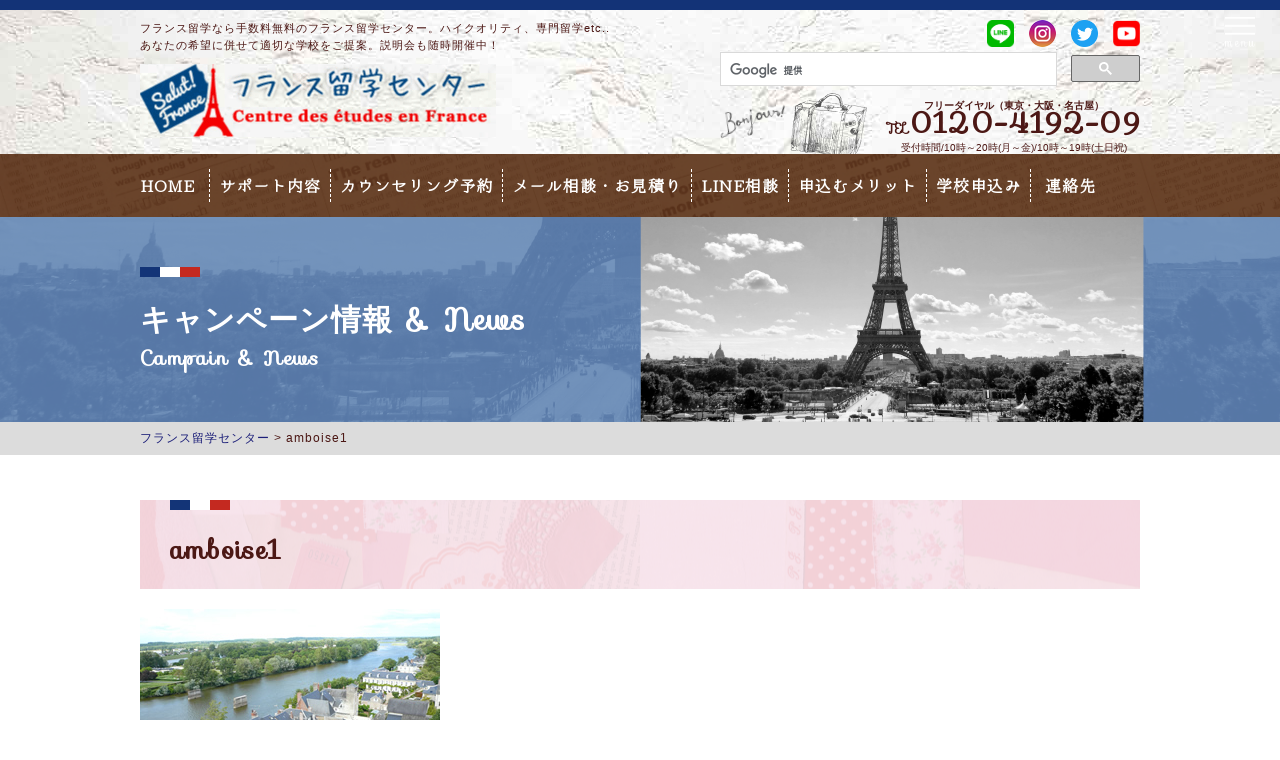

--- FILE ---
content_type: text/html; charset=UTF-8
request_url: https://www.fra-ryugaku.com/amboise1/
body_size: 8972
content:
<!DOCTYPE html>
<!--[if IE 7]>
<html class="ie ie7" dir="ltr" lang="ja" prefix="og: https://ogp.me/ns#">
<![endif]-->
<!--[if IE 8]>
<html class="ie ie8" dir="ltr" lang="ja" prefix="og: https://ogp.me/ns#">
<![endif]-->
<!--[if !(IE 7) | !(IE 8) ]><!-->
<html dir="ltr" lang="ja" prefix="og: https://ogp.me/ns#">
<!--<![endif]-->
<head>
<meta charset="UTF-8">
<meta name="viewport" content="width=1100, user-scalable=yes">

<!-- OGP設定 -->
<link rel="shortcut icon" href="https://storage.googleapis.com/fra-wp/2022/01/logo.png">
<meta property="og:title" content="amboise1 | フランス留学センターフランス留学センター" />
<meta property="og:type" content="website" />
<meta property="og:url" content="https://www.fra-ryugaku.com/amboise1/" />
<meta property="og:image" content="https://storage.googleapis.com/fra-wp/2020/01/793d2b84-amboise1.jpg" />
<meta property="og:site_name" content="フランス留学センター" />
<meta property="og:description" content="フランス留学なら手数料無料のDEOW。ハイクオリティ、少人数、専門留学etc..." />


<link rel="pingback" href="https://www.fra-ryugaku.com/xmlrpc.php">
<link rel="stylesheet" href="https://www.fra-ryugaku.com/wp-content/themes/france_pc/css/app.css" type="text/css" media="all" />
<link rel="stylesheet" href="https://www.fra-ryugaku.com/wp-content/themes/france_pc/css/style.css" type="text/css" media="all" />
<link rel="stylesheet" href="https://www.fra-ryugaku.com/wp-content/themes/france_pc/css/school.css" type="text/css" media="all" />
<link rel="stylesheet" href="https://www.fra-ryugaku.com/wp-content/themes/france_pc/css/reset.css" type="text/css" media="all" />
<link rel="stylesheet" href="https://www.fra-ryugaku.com/wp-content/themes/france_pc/css/layout.css" type="text/css" media="all" />
<link rel="stylesheet" href="https://www.fra-ryugaku.com/wp-content/themes/france_pc/css/common.css" type="text/css" media="all" />
<link rel="stylesheet" href="https://www.fra-ryugaku.com/wp-content/themes/france_pc/css/jquery.bxslider.css">
<link rel="stylesheet" href="https://www.fra-ryugaku.com/wp-content/themes/france_pc/css/blueberry.css">
<link rel="stylesheet" href="https://www.fra-ryugaku.com/wp-content/themes/france_pc/css/lightbox.css">
<link rel="stylesheet" href="https://code.ionicframework.com/ionicons/2.0.1/css/ionicons.min.css">
<script src="https://kit.fontawesome.com/29ce822b68.js"></script>
<script src="https://ajax.googleapis.com/ajax/libs/jquery/1.11.1/jquery.min.js"></script>
<script src="https://www.fra-ryugaku.com/wp-content/themes/france_pc/js/jquery-1.8.2.min.js"></script>
<!--<script src="https://www.fra-ryugaku.com/wp-content/themes/france_pc/js/jquery.bxslider.js"></script>-->
<script src="https://www.fra-ryugaku.com/wp-content/themes/france_pc/js/jquery.blueberry.js"></script>
<script src="https://www.fra-ryugaku.com/wp-content/themes/france_pc/js/scrolltopcontrol.js" type="text/javascript"></script>
<script src="https://www.fra-ryugaku.com/wp-content/themes/france_pc/js/bace.js" type="text/javascript"></script>
<script src="https://ajaxzip3.github.io/ajaxzip3.js" charset="UTF-8"></script>
<script type="text/javascript">
jQuery(function(){
  jQuery('#zip12').keyup(function(event){
    AjaxZip3.zip2addr(this,'','addr2','addr2');
  });
  jQuery('#zip15').keyup(function(event){
    AjaxZip3.zip2addr(this,'','addr5','addr5');
  });
  jQuery('#zip13').keyup(function(event){
    AjaxZip3.zip2addr(this,'','addr3','addr3');
  });
  jQuery('#zip13k').keyup(function(event){
    AjaxZip3.zip2addr(this,'','addr3k','addr3k');
  });
  jQuery('#zip1').keyup(function(event){
    AjaxZip3.zip2addr(this,'','addr1','addr1');
  });
  jQuery('#zip11').keyup(function(event){
    AjaxZip3.zip2addr(this,'','addr11','addr11');
  });
})
</script>
<script>
    $(function(){
        $(".sideMenu dt,.sideMenuopen dt,.faqList dt").on("click", function() {
            $(this).next().slideToggle();
            $(this).toggleClass("active");//追加部分
        });
    });
</script>
<script>
  (function(i,s,o,g,r,a,m){i['GoogleAnalyticsObject']=r;i[r]=i[r]||function(){
  (i[r].q=i[r].q||[]).push(arguments)},i[r].l=1*new Date();a=s.createElement(o),
  m=s.getElementsByTagName(o)[0];a.async=1;a.src=g;m.parentNode.insertBefore(a,m)
  })(window,document,'script','https://www.google-analytics.com/analytics.js','ga');

  ga('create', 'UA-2898275-28', 'auto');
  ga('send', 'pageview');

</script>
<!--[if lt IE 9]>
<script src="https://www.fra-ryugaku.com/wp-content/themes/france_pc/js/html5.js"></script>
<script src="https://www.fra-ryugaku.com/wp-content/themes/france_pc/js/respond.min.js"></script>
<script src="http://css3-mediaqueries-js.googlecode.com/svn/trunk/css3-mediaqueries.js"></script>
<![endif]-->

		<!-- All in One SEO 4.7.3 - aioseo.com -->
		<title>amboise1 | フランス留学センター</title>
		<meta name="robots" content="max-image-preview:large" />
		<meta name="google-site-verification" content="4_cuEGhucxvIxjoES9GWglxSQXRvXTehpvWSmZiGkyU" />
		<link rel="canonical" href="https://www.fra-ryugaku.com/amboise1/" />
		<meta name="generator" content="All in One SEO (AIOSEO) 4.7.3" />
		<meta property="og:locale" content="ja_JP" />
		<meta property="og:site_name" content="フランス留学センター | フランス留学なら手数料無料のDEOW。ハイクオリティ、少人数、専門留学etc..." />
		<meta property="og:type" content="article" />
		<meta property="og:title" content="amboise1 | フランス留学センター" />
		<meta property="og:url" content="https://www.fra-ryugaku.com/amboise1/" />
		<meta property="article:published_time" content="2020-01-06T09:26:05+00:00" />
		<meta property="article:modified_time" content="2020-01-06T09:26:05+00:00" />
		<meta name="twitter:card" content="summary" />
		<meta name="twitter:title" content="amboise1 | フランス留学センター" />
		<meta name="google" content="nositelinkssearchbox" />
		<script type="application/ld+json" class="aioseo-schema">
			{"@context":"https:\/\/schema.org","@graph":[{"@type":"BreadcrumbList","@id":"https:\/\/www.fra-ryugaku.com\/amboise1\/#breadcrumblist","itemListElement":[{"@type":"ListItem","@id":"https:\/\/www.fra-ryugaku.com\/#listItem","position":1,"name":"\u5bb6","item":"https:\/\/www.fra-ryugaku.com\/","nextItem":"https:\/\/www.fra-ryugaku.com\/amboise1\/#listItem"},{"@type":"ListItem","@id":"https:\/\/www.fra-ryugaku.com\/amboise1\/#listItem","position":2,"name":"amboise1","previousItem":"https:\/\/www.fra-ryugaku.com\/#listItem"}]},{"@type":"ItemPage","@id":"https:\/\/www.fra-ryugaku.com\/amboise1\/#itempage","url":"https:\/\/www.fra-ryugaku.com\/amboise1\/","name":"amboise1 | \u30d5\u30e9\u30f3\u30b9\u7559\u5b66\u30bb\u30f3\u30bf\u30fc","inLanguage":"ja","isPartOf":{"@id":"https:\/\/www.fra-ryugaku.com\/#website"},"breadcrumb":{"@id":"https:\/\/www.fra-ryugaku.com\/amboise1\/#breadcrumblist"},"author":{"@id":"https:\/\/www.fra-ryugaku.com\/author\/fraryugaku2016deow\/#author"},"creator":{"@id":"https:\/\/www.fra-ryugaku.com\/author\/fraryugaku2016deow\/#author"},"datePublished":"2020-01-06T18:26:05+09:00","dateModified":"2020-01-06T18:26:05+09:00"},{"@type":"Organization","@id":"https:\/\/www.fra-ryugaku.com\/#organization","name":"\u30d5\u30e9\u30f3\u30b9\u7559\u5b66\u30bb\u30f3\u30bf\u30fc","description":"\u30d5\u30e9\u30f3\u30b9\u7559\u5b66\u306a\u3089\u624b\u6570\u6599\u7121\u6599\u306eDEOW\u3002\u30cf\u30a4\u30af\u30aa\u30ea\u30c6\u30a3\u3001\u5c11\u4eba\u6570\u3001\u5c02\u9580\u7559\u5b66etc...","url":"https:\/\/www.fra-ryugaku.com\/"},{"@type":"Person","@id":"https:\/\/www.fra-ryugaku.com\/author\/fraryugaku2016deow\/#author","url":"https:\/\/www.fra-ryugaku.com\/author\/fraryugaku2016deow\/","name":"fraryugaku2016deow","image":{"@type":"ImageObject","@id":"https:\/\/www.fra-ryugaku.com\/amboise1\/#authorImage","url":"https:\/\/secure.gravatar.com\/avatar\/264c7c163b599a19ac86d6469f28e034?s=96&d=mm&r=g","width":96,"height":96,"caption":"fraryugaku2016deow"}},{"@type":"WebSite","@id":"https:\/\/www.fra-ryugaku.com\/#website","url":"https:\/\/www.fra-ryugaku.com\/","name":"\u30d5\u30e9\u30f3\u30b9\u7559\u5b66\u30bb\u30f3\u30bf\u30fc","description":"\u30d5\u30e9\u30f3\u30b9\u7559\u5b66\u306a\u3089\u624b\u6570\u6599\u7121\u6599\u306eDEOW\u3002\u30cf\u30a4\u30af\u30aa\u30ea\u30c6\u30a3\u3001\u5c11\u4eba\u6570\u3001\u5c02\u9580\u7559\u5b66etc...","inLanguage":"ja","publisher":{"@id":"https:\/\/www.fra-ryugaku.com\/#organization"}}]}
		</script>
		<!-- All in One SEO -->

<link rel="alternate" type="application/rss+xml" title="フランス留学センター &raquo; フィード" href="https://www.fra-ryugaku.com/feed/" />
<link rel="alternate" type="application/rss+xml" title="フランス留学センター &raquo; コメントフィード" href="https://www.fra-ryugaku.com/comments/feed/" />
<link rel="alternate" type="application/rss+xml" title="フランス留学センター &raquo; amboise1 のコメントのフィード" href="https://www.fra-ryugaku.com/feed/?attachment_id=4800" />
<script type="text/javascript">
/* <![CDATA[ */
window._wpemojiSettings = {"baseUrl":"https:\/\/s.w.org\/images\/core\/emoji\/15.0.3\/72x72\/","ext":".png","svgUrl":"https:\/\/s.w.org\/images\/core\/emoji\/15.0.3\/svg\/","svgExt":".svg","source":{"concatemoji":"https:\/\/www.fra-ryugaku.com\/wp-includes\/js\/wp-emoji-release.min.js?ver=6.6.2"}};
/*! This file is auto-generated */
!function(i,n){var o,s,e;function c(e){try{var t={supportTests:e,timestamp:(new Date).valueOf()};sessionStorage.setItem(o,JSON.stringify(t))}catch(e){}}function p(e,t,n){e.clearRect(0,0,e.canvas.width,e.canvas.height),e.fillText(t,0,0);var t=new Uint32Array(e.getImageData(0,0,e.canvas.width,e.canvas.height).data),r=(e.clearRect(0,0,e.canvas.width,e.canvas.height),e.fillText(n,0,0),new Uint32Array(e.getImageData(0,0,e.canvas.width,e.canvas.height).data));return t.every(function(e,t){return e===r[t]})}function u(e,t,n){switch(t){case"flag":return n(e,"\ud83c\udff3\ufe0f\u200d\u26a7\ufe0f","\ud83c\udff3\ufe0f\u200b\u26a7\ufe0f")?!1:!n(e,"\ud83c\uddfa\ud83c\uddf3","\ud83c\uddfa\u200b\ud83c\uddf3")&&!n(e,"\ud83c\udff4\udb40\udc67\udb40\udc62\udb40\udc65\udb40\udc6e\udb40\udc67\udb40\udc7f","\ud83c\udff4\u200b\udb40\udc67\u200b\udb40\udc62\u200b\udb40\udc65\u200b\udb40\udc6e\u200b\udb40\udc67\u200b\udb40\udc7f");case"emoji":return!n(e,"\ud83d\udc26\u200d\u2b1b","\ud83d\udc26\u200b\u2b1b")}return!1}function f(e,t,n){var r="undefined"!=typeof WorkerGlobalScope&&self instanceof WorkerGlobalScope?new OffscreenCanvas(300,150):i.createElement("canvas"),a=r.getContext("2d",{willReadFrequently:!0}),o=(a.textBaseline="top",a.font="600 32px Arial",{});return e.forEach(function(e){o[e]=t(a,e,n)}),o}function t(e){var t=i.createElement("script");t.src=e,t.defer=!0,i.head.appendChild(t)}"undefined"!=typeof Promise&&(o="wpEmojiSettingsSupports",s=["flag","emoji"],n.supports={everything:!0,everythingExceptFlag:!0},e=new Promise(function(e){i.addEventListener("DOMContentLoaded",e,{once:!0})}),new Promise(function(t){var n=function(){try{var e=JSON.parse(sessionStorage.getItem(o));if("object"==typeof e&&"number"==typeof e.timestamp&&(new Date).valueOf()<e.timestamp+604800&&"object"==typeof e.supportTests)return e.supportTests}catch(e){}return null}();if(!n){if("undefined"!=typeof Worker&&"undefined"!=typeof OffscreenCanvas&&"undefined"!=typeof URL&&URL.createObjectURL&&"undefined"!=typeof Blob)try{var e="postMessage("+f.toString()+"("+[JSON.stringify(s),u.toString(),p.toString()].join(",")+"));",r=new Blob([e],{type:"text/javascript"}),a=new Worker(URL.createObjectURL(r),{name:"wpTestEmojiSupports"});return void(a.onmessage=function(e){c(n=e.data),a.terminate(),t(n)})}catch(e){}c(n=f(s,u,p))}t(n)}).then(function(e){for(var t in e)n.supports[t]=e[t],n.supports.everything=n.supports.everything&&n.supports[t],"flag"!==t&&(n.supports.everythingExceptFlag=n.supports.everythingExceptFlag&&n.supports[t]);n.supports.everythingExceptFlag=n.supports.everythingExceptFlag&&!n.supports.flag,n.DOMReady=!1,n.readyCallback=function(){n.DOMReady=!0}}).then(function(){return e}).then(function(){var e;n.supports.everything||(n.readyCallback(),(e=n.source||{}).concatemoji?t(e.concatemoji):e.wpemoji&&e.twemoji&&(t(e.twemoji),t(e.wpemoji)))}))}((window,document),window._wpemojiSettings);
/* ]]> */
</script>
	<style type="text/css">
	.wp-pagenavi{margin-left:auto !important; margin-right:auto; !important}
	</style>
  <style id='wp-emoji-styles-inline-css' type='text/css'>

	img.wp-smiley, img.emoji {
		display: inline !important;
		border: none !important;
		box-shadow: none !important;
		height: 1em !important;
		width: 1em !important;
		margin: 0 0.07em !important;
		vertical-align: -0.1em !important;
		background: none !important;
		padding: 0 !important;
	}
</style>
<link rel='stylesheet' id='wp-block-library-css' href='https://www.fra-ryugaku.com/wp-includes/css/dist/block-library/style.min.css?ver=6.6.2' type='text/css' media='all' />
<style id='classic-theme-styles-inline-css' type='text/css'>
/*! This file is auto-generated */
.wp-block-button__link{color:#fff;background-color:#32373c;border-radius:9999px;box-shadow:none;text-decoration:none;padding:calc(.667em + 2px) calc(1.333em + 2px);font-size:1.125em}.wp-block-file__button{background:#32373c;color:#fff;text-decoration:none}
</style>
<style id='global-styles-inline-css' type='text/css'>
:root{--wp--preset--aspect-ratio--square: 1;--wp--preset--aspect-ratio--4-3: 4/3;--wp--preset--aspect-ratio--3-4: 3/4;--wp--preset--aspect-ratio--3-2: 3/2;--wp--preset--aspect-ratio--2-3: 2/3;--wp--preset--aspect-ratio--16-9: 16/9;--wp--preset--aspect-ratio--9-16: 9/16;--wp--preset--color--black: #000000;--wp--preset--color--cyan-bluish-gray: #abb8c3;--wp--preset--color--white: #ffffff;--wp--preset--color--pale-pink: #f78da7;--wp--preset--color--vivid-red: #cf2e2e;--wp--preset--color--luminous-vivid-orange: #ff6900;--wp--preset--color--luminous-vivid-amber: #fcb900;--wp--preset--color--light-green-cyan: #7bdcb5;--wp--preset--color--vivid-green-cyan: #00d084;--wp--preset--color--pale-cyan-blue: #8ed1fc;--wp--preset--color--vivid-cyan-blue: #0693e3;--wp--preset--color--vivid-purple: #9b51e0;--wp--preset--gradient--vivid-cyan-blue-to-vivid-purple: linear-gradient(135deg,rgba(6,147,227,1) 0%,rgb(155,81,224) 100%);--wp--preset--gradient--light-green-cyan-to-vivid-green-cyan: linear-gradient(135deg,rgb(122,220,180) 0%,rgb(0,208,130) 100%);--wp--preset--gradient--luminous-vivid-amber-to-luminous-vivid-orange: linear-gradient(135deg,rgba(252,185,0,1) 0%,rgba(255,105,0,1) 100%);--wp--preset--gradient--luminous-vivid-orange-to-vivid-red: linear-gradient(135deg,rgba(255,105,0,1) 0%,rgb(207,46,46) 100%);--wp--preset--gradient--very-light-gray-to-cyan-bluish-gray: linear-gradient(135deg,rgb(238,238,238) 0%,rgb(169,184,195) 100%);--wp--preset--gradient--cool-to-warm-spectrum: linear-gradient(135deg,rgb(74,234,220) 0%,rgb(151,120,209) 20%,rgb(207,42,186) 40%,rgb(238,44,130) 60%,rgb(251,105,98) 80%,rgb(254,248,76) 100%);--wp--preset--gradient--blush-light-purple: linear-gradient(135deg,rgb(255,206,236) 0%,rgb(152,150,240) 100%);--wp--preset--gradient--blush-bordeaux: linear-gradient(135deg,rgb(254,205,165) 0%,rgb(254,45,45) 50%,rgb(107,0,62) 100%);--wp--preset--gradient--luminous-dusk: linear-gradient(135deg,rgb(255,203,112) 0%,rgb(199,81,192) 50%,rgb(65,88,208) 100%);--wp--preset--gradient--pale-ocean: linear-gradient(135deg,rgb(255,245,203) 0%,rgb(182,227,212) 50%,rgb(51,167,181) 100%);--wp--preset--gradient--electric-grass: linear-gradient(135deg,rgb(202,248,128) 0%,rgb(113,206,126) 100%);--wp--preset--gradient--midnight: linear-gradient(135deg,rgb(2,3,129) 0%,rgb(40,116,252) 100%);--wp--preset--font-size--small: 13px;--wp--preset--font-size--medium: 20px;--wp--preset--font-size--large: 36px;--wp--preset--font-size--x-large: 42px;--wp--preset--spacing--20: 0.44rem;--wp--preset--spacing--30: 0.67rem;--wp--preset--spacing--40: 1rem;--wp--preset--spacing--50: 1.5rem;--wp--preset--spacing--60: 2.25rem;--wp--preset--spacing--70: 3.38rem;--wp--preset--spacing--80: 5.06rem;--wp--preset--shadow--natural: 6px 6px 9px rgba(0, 0, 0, 0.2);--wp--preset--shadow--deep: 12px 12px 50px rgba(0, 0, 0, 0.4);--wp--preset--shadow--sharp: 6px 6px 0px rgba(0, 0, 0, 0.2);--wp--preset--shadow--outlined: 6px 6px 0px -3px rgba(255, 255, 255, 1), 6px 6px rgba(0, 0, 0, 1);--wp--preset--shadow--crisp: 6px 6px 0px rgba(0, 0, 0, 1);}:where(.is-layout-flex){gap: 0.5em;}:where(.is-layout-grid){gap: 0.5em;}body .is-layout-flex{display: flex;}.is-layout-flex{flex-wrap: wrap;align-items: center;}.is-layout-flex > :is(*, div){margin: 0;}body .is-layout-grid{display: grid;}.is-layout-grid > :is(*, div){margin: 0;}:where(.wp-block-columns.is-layout-flex){gap: 2em;}:where(.wp-block-columns.is-layout-grid){gap: 2em;}:where(.wp-block-post-template.is-layout-flex){gap: 1.25em;}:where(.wp-block-post-template.is-layout-grid){gap: 1.25em;}.has-black-color{color: var(--wp--preset--color--black) !important;}.has-cyan-bluish-gray-color{color: var(--wp--preset--color--cyan-bluish-gray) !important;}.has-white-color{color: var(--wp--preset--color--white) !important;}.has-pale-pink-color{color: var(--wp--preset--color--pale-pink) !important;}.has-vivid-red-color{color: var(--wp--preset--color--vivid-red) !important;}.has-luminous-vivid-orange-color{color: var(--wp--preset--color--luminous-vivid-orange) !important;}.has-luminous-vivid-amber-color{color: var(--wp--preset--color--luminous-vivid-amber) !important;}.has-light-green-cyan-color{color: var(--wp--preset--color--light-green-cyan) !important;}.has-vivid-green-cyan-color{color: var(--wp--preset--color--vivid-green-cyan) !important;}.has-pale-cyan-blue-color{color: var(--wp--preset--color--pale-cyan-blue) !important;}.has-vivid-cyan-blue-color{color: var(--wp--preset--color--vivid-cyan-blue) !important;}.has-vivid-purple-color{color: var(--wp--preset--color--vivid-purple) !important;}.has-black-background-color{background-color: var(--wp--preset--color--black) !important;}.has-cyan-bluish-gray-background-color{background-color: var(--wp--preset--color--cyan-bluish-gray) !important;}.has-white-background-color{background-color: var(--wp--preset--color--white) !important;}.has-pale-pink-background-color{background-color: var(--wp--preset--color--pale-pink) !important;}.has-vivid-red-background-color{background-color: var(--wp--preset--color--vivid-red) !important;}.has-luminous-vivid-orange-background-color{background-color: var(--wp--preset--color--luminous-vivid-orange) !important;}.has-luminous-vivid-amber-background-color{background-color: var(--wp--preset--color--luminous-vivid-amber) !important;}.has-light-green-cyan-background-color{background-color: var(--wp--preset--color--light-green-cyan) !important;}.has-vivid-green-cyan-background-color{background-color: var(--wp--preset--color--vivid-green-cyan) !important;}.has-pale-cyan-blue-background-color{background-color: var(--wp--preset--color--pale-cyan-blue) !important;}.has-vivid-cyan-blue-background-color{background-color: var(--wp--preset--color--vivid-cyan-blue) !important;}.has-vivid-purple-background-color{background-color: var(--wp--preset--color--vivid-purple) !important;}.has-black-border-color{border-color: var(--wp--preset--color--black) !important;}.has-cyan-bluish-gray-border-color{border-color: var(--wp--preset--color--cyan-bluish-gray) !important;}.has-white-border-color{border-color: var(--wp--preset--color--white) !important;}.has-pale-pink-border-color{border-color: var(--wp--preset--color--pale-pink) !important;}.has-vivid-red-border-color{border-color: var(--wp--preset--color--vivid-red) !important;}.has-luminous-vivid-orange-border-color{border-color: var(--wp--preset--color--luminous-vivid-orange) !important;}.has-luminous-vivid-amber-border-color{border-color: var(--wp--preset--color--luminous-vivid-amber) !important;}.has-light-green-cyan-border-color{border-color: var(--wp--preset--color--light-green-cyan) !important;}.has-vivid-green-cyan-border-color{border-color: var(--wp--preset--color--vivid-green-cyan) !important;}.has-pale-cyan-blue-border-color{border-color: var(--wp--preset--color--pale-cyan-blue) !important;}.has-vivid-cyan-blue-border-color{border-color: var(--wp--preset--color--vivid-cyan-blue) !important;}.has-vivid-purple-border-color{border-color: var(--wp--preset--color--vivid-purple) !important;}.has-vivid-cyan-blue-to-vivid-purple-gradient-background{background: var(--wp--preset--gradient--vivid-cyan-blue-to-vivid-purple) !important;}.has-light-green-cyan-to-vivid-green-cyan-gradient-background{background: var(--wp--preset--gradient--light-green-cyan-to-vivid-green-cyan) !important;}.has-luminous-vivid-amber-to-luminous-vivid-orange-gradient-background{background: var(--wp--preset--gradient--luminous-vivid-amber-to-luminous-vivid-orange) !important;}.has-luminous-vivid-orange-to-vivid-red-gradient-background{background: var(--wp--preset--gradient--luminous-vivid-orange-to-vivid-red) !important;}.has-very-light-gray-to-cyan-bluish-gray-gradient-background{background: var(--wp--preset--gradient--very-light-gray-to-cyan-bluish-gray) !important;}.has-cool-to-warm-spectrum-gradient-background{background: var(--wp--preset--gradient--cool-to-warm-spectrum) !important;}.has-blush-light-purple-gradient-background{background: var(--wp--preset--gradient--blush-light-purple) !important;}.has-blush-bordeaux-gradient-background{background: var(--wp--preset--gradient--blush-bordeaux) !important;}.has-luminous-dusk-gradient-background{background: var(--wp--preset--gradient--luminous-dusk) !important;}.has-pale-ocean-gradient-background{background: var(--wp--preset--gradient--pale-ocean) !important;}.has-electric-grass-gradient-background{background: var(--wp--preset--gradient--electric-grass) !important;}.has-midnight-gradient-background{background: var(--wp--preset--gradient--midnight) !important;}.has-small-font-size{font-size: var(--wp--preset--font-size--small) !important;}.has-medium-font-size{font-size: var(--wp--preset--font-size--medium) !important;}.has-large-font-size{font-size: var(--wp--preset--font-size--large) !important;}.has-x-large-font-size{font-size: var(--wp--preset--font-size--x-large) !important;}
:where(.wp-block-post-template.is-layout-flex){gap: 1.25em;}:where(.wp-block-post-template.is-layout-grid){gap: 1.25em;}
:where(.wp-block-columns.is-layout-flex){gap: 2em;}:where(.wp-block-columns.is-layout-grid){gap: 2em;}
:root :where(.wp-block-pullquote){font-size: 1.5em;line-height: 1.6;}
</style>
<link rel='stylesheet' id='contact-form-7-css' href='https://www.fra-ryugaku.com/wp-content/plugins/contact-form-7/includes/css/styles.css?ver=5.0.4' type='text/css' media='all' />
<link rel='stylesheet' id='wp-pagenavi-style-css' href='https://www.fra-ryugaku.com/wp-content/plugins/wp-pagenavi-style/css/default.css?ver=1.0' type='text/css' media='all' />
<script type="text/javascript" src="https://www.fra-ryugaku.com/wp-includes/js/jquery/jquery.min.js?ver=3.7.1" id="jquery-core-js"></script>
<script type="text/javascript" src="https://www.fra-ryugaku.com/wp-includes/js/jquery/jquery-migrate.min.js?ver=3.4.1" id="jquery-migrate-js"></script>
<link rel="https://api.w.org/" href="https://www.fra-ryugaku.com/wp-json/" /><link rel="alternate" title="JSON" type="application/json" href="https://www.fra-ryugaku.com/wp-json/wp/v2/media/4800" /><link rel="EditURI" type="application/rsd+xml" title="RSD" href="https://www.fra-ryugaku.com/xmlrpc.php?rsd" />
<meta name="generator" content="WordPress 6.6.2" />
<link rel='shortlink' href='https://www.fra-ryugaku.com/?p=4800' />
<link rel="alternate" title="oEmbed (JSON)" type="application/json+oembed" href="https://www.fra-ryugaku.com/wp-json/oembed/1.0/embed?url=https%3A%2F%2Fwww.fra-ryugaku.com%2Famboise1%2F" />
<link rel="alternate" title="oEmbed (XML)" type="text/xml+oembed" href="https://www.fra-ryugaku.com/wp-json/oembed/1.0/embed?url=https%3A%2F%2Fwww.fra-ryugaku.com%2Famboise1%2F&#038;format=xml" />
	<style type="text/css">
	 .wp-pagenavi
	{
		font-size:12px !important;
	}
	</style>
	<style type="text/css">.recentcomments a{display:inline !important;padding:0 !important;margin:0 !important;}</style><meta name="google-site-verification" content="4_cuEGhucxvIxjoES9GWglxSQXRvXTehpvWSmZiGkyU" />
</head>

<body class="attachment attachment-template-default single single-attachment postid-4800 attachmentid-4800 attachment-jpeg single-author singular two-column right-sidebar">

<!-- サイドオープン時メインコンテンツを覆う -->
  <div class="overlay" id="js__overlay"></div>

  <!-- サイドメニュー -->
  <nav class="side-menu">
    <ul>
    <li><a href="https://www.fra-ryugaku.com/seminar/" class="opacity">フランス説明会日程情報</a></li>
     <li><a href="https://www.fra-ryugaku.com/information/campaign/" class="opacity">新着キャンペーン一覧</a></li>
     <li><a href="https://www.fra-ryugaku.com/information/news/" class="opacity">新着ニュース一覧</a></li>
     <li><a href="https://www.fra-ryugaku.com/info/?id=index1" class="opacity">留学情報一覧</a></li>
      <li><a href="https://www.fra-ryugaku.com/faq/" class="opacity">よくある質問</a></li>

   <li>【語学学校ランキング】</li>
     <li><a href="https://www.fra-ryugaku.com/feature-japanese-staff/" class="opacity">日本人スタッフがいる学校</a></li>
     <li><a href="https://www.fra-ryugaku.com/feature-bon-marche/" class="opacity">滞在費がリーズナブルな学校</a></li>
      <li><a href="https://www.fra-ryugaku.com/feature-cours/" class="opacity">授業時間が多い学校</a></li>
     <li><a href="https://www.fra-ryugaku.com/feature-no-japanese/" class="opacity">日本人が少ない学校</a></li>
     <li><a href="https://www.fra-ryugaku.com/feature-choix/" class="opacity">授業を選択できる学</a></li>
     <li><a href="https://www.fra-ryugaku.com/feature-variete/" class="opacity">コースバリエーションが豊富な学校</a></li>
     <li><a href="https://www.fra-ryugaku.com/feature-qualite/" class="opacity">Le label qualiteの星が多い学校</a></li>
     <li><a href="https://www.fra-ryugaku.com/feature-petit-groupe/" class="opacity">少人数制を徹底している学校</a></li>
    </ul>
  </nav>

  <!-- 開閉用ボタン -->
  <div class="side-menu-btn" id="js__sideMenuBtn">
	<div class="ellipsis-v">
		<span class="point top"></span>
		<span class="point mid"></span>
		<span class="point bot"></span>
    </div>
  </div>




<div id="containerWrap">

<header>
<div class="headerBox">
<div id="headerLeft">
		<p class="headerTi">フランス留学なら手数料無料のフランス留学センター。ハイクオリティ、専門留学etc..<br>
あなたの希望に併せて適切な学校をご提案。説明会も随時開催中！</p>
		<a href="https://www.fra-ryugaku.com/" class="opacity"><img src="https://www.fra-ryugaku.com/wp-content/themes/france_pc/images/logo.png" alt="フランス留学センター" class="logo"></a>
</div>
<div id="headerRight">
<ul class="snsNavi">
	<li>
    <a href="https://www.fra-ryugaku.com/line/" target="_blank" class="opacity"><img src="https://storage.googleapis.com/world-study-prod/media/public_files/LINE_APP.png" alt="LINE" width="27px" style="margin:0 0 5px;"></a>
    <a href="https://www.instagram.com/france_ryugaku/" target="_blank" class="opacity"><img src="https://www.fra-ryugaku.com/wp-content/themes/france_pc/images/hicon03.png" alt="インスタグラム" style="margin:0 10px 5px;"></a>
    <a href="https://twitter.com/deowfrance" target="_blank" class="opacity"><img src="https://storage.googleapis.com/deow-wp/fa863b2f-twitter_social_icon_circle_color.png" alt="twiter" width="27px" style="margin:0 10px 5px 0;"></a>
    <a href="https://www.youtube.com/channel/UCFWGRrBSAaBwZP9t0pZwohg" target="_blank" class="opacity"><img src="https://storage.googleapis.com/fra-wp/2021/10/1990346a-youtube_social_squircle_red.png" alt="youtube" width="27px" style="margin:0 0 5px;"></a>
  </li>
</ul>
<script>
  (function() {
    var cx = '005932638838537161611:9hgqawkafyc';
    var gcse = document.createElement('script');
    gcse.type = 'text/javascript';
    gcse.async = true;
    gcse.src = 'https://cse.google.com/cse.js?cx=' + cx;
    var s = document.getElementsByTagName('script')[0];
    s.parentNode.insertBefore(gcse, s);
  })();
</script>
<gcse:searchbox-only></gcse:searchbox-only>
<ul class="hNavi">
<li>
<span class="telTop">フリーダイヤル（東京・大阪・名古屋）</span><br>
	<span class="sofia">TEL</span><span class="telMiddle">0120-4192-09</span><br>
	<!-- <span class="telBottom">受付時間/10時～19時</span> -->
	<span class="telBottom">受付時間/10時～20時(月～金)/10時～19時(土日祝)</span>
</li>
</ul>

</div>
</div>
<nav id="gnavi">
<ul>
<li><a href="https://www.fra-ryugaku.com/">HOME</a></li>
<li><a href="https://www.fra-ryugaku.com/info/parissupport/">サポート内容</a></li>
<li><a href="https://www.fra-ryugaku.com/counseling/">カウンセリング予約</a></li>
<li><a href="https://www.fra-ryugaku.com/contact/">メール相談・お見積り</a></li>
<li><a href="https://www.fra-ryugaku.com/line/">LINE相談</a></li>
<li><a href="https://www.fra-ryugaku.com/merit/">申込むメリット</a></li>
<li><a href="https://www.fra-ryugaku.com/apply/">学校申込み</a></li>
<li><a href="https://www.fra-ryugaku.com/access/">連絡先</a></li>
</ul>
</nav>
</header>

<div id="container">
<div id="content">

<div id="topMain">

<p class="mainTi07"><span class="inContent">キャンペーン情報 &amp; News<br>
<span>Campain &amp; News</span></span></p>
<div id="breadcrumbListWrap">
<div id="breadcrumbList">
<!-- Breadcrumb NavXT 7.3.1 -->
<span property="itemListElement" typeof="ListItem"><a property="item" typeof="WebPage" title="フランス留学センターへ移動" href="https://www.fra-ryugaku.com" class="home"><span property="name">フランス留学センター</span></a><meta property="position" content="1"></span> &gt; <span property="itemListElement" typeof="ListItem"><span property="name">amboise1</span><meta property="position" content="2"></span></div>
</div>

<section class="sectionW">
<div class="inner">

<h1 class="subTi01">amboise1</h1>

<p>
<p class="attachment"><a href='https://storage.googleapis.com/fra-wp/2020/01/793d2b84-amboise1.jpg'><img fetchpriority="high" decoding="async" width="300" height="200" src="https://storage.googleapis.com/fra-wp/2020/01/793d2b84-amboise1.jpg" class="attachment-medium size-medium wp-stateless-item" alt="" data-image-size="medium" data-stateless-media-bucket="fra-wp" data-stateless-media-name="2020/01/793d2b84-amboise1.jpg" /></a></p>
</p>

<ul class="pagenationList">
<li class="prev">≪ <a href="https://www.fra-ryugaku.com/amboise1/" rel="prev">前の記事</a></li>
<li class="middle"><a href="https://www.fra-ryugaku.com/information/">記事一覧へ戻る</a></li>
<li class="next"></li>
</ul>

</div><!-- ] inner END -->
</section><!-- ] sectionW END -->
</div><!-- ] topMain END -->


</div><!-- ] content END -->
</div><!-- ] container END -->

<!-- バナー -->
	<section class="sectionW">
	<div class="inner">
		<ul class="bnrList">
			<li><a href="https://www.fra-ryugaku.com/experiences/" class="opacity"><img src="https://www.fra-ryugaku.com/wp-content/themes/france_pc/images/bnr01.jpg" alt="フランス留学体験談"></a></li>
			<li><a href="https://www.fra-ryugaku.com/column/" class="opacity"><img src="https://www.fra-ryugaku.com/wp-content/themes/france_pc/images/bnr02.jpg" alt="留学で役立つ情報を配信中！留学コラム"></a></li>
			<li><a href="https://www.fra-ryugaku.com/faq/" class="opacity"><img src="https://www.fra-ryugaku.com/wp-content/themes/france_pc/images/bnr04.jpg" alt="Q&Aよくある質問"></a></li>
			<li><a href="https://www.fra-ryugaku.com/lesson/" class="opacity"><img src="https://www.fra-ryugaku.com/wp-content/themes/france_pc/images/bnr05.jpg" alt="出発前英会話レッスン"></a></li>
		</ul>
		</div>
	</section>


<footer>
<div id="footerTop">
	<div class="fTopInner">
		<div id="footerTopLeft">
			<a href="https://www.fra-ryugaku.com/" class="opacity"><img src="https://www.fra-ryugaku.com/wp-content/themes/france_pc/images/logo.png" alt="フランス留学センターbyDEOW" class="fLogo"></a>
		</div>
		<div id="footerTopRight">
			<ul class="fNavi">
				<li>
					<span class="telTop">フリーダイヤル（東京・大阪・名古屋）</span><br>
					<span class="sofia">TEL</span><span class="telMiddle">0120-4192-09</span><br>
					<!-- <span class="telBottom">受付時間/10時～19時</span> -->
					<span class="telBottom">受付時間/10時～20時(月～金)/10時～19時(土日祝)</span>
				</li>
			</ul>
		</div>
	</div>
</div>
<div id="footerWrap">
<div id="footer">
	<div class="fBox">
		<h2 class="fTi">申し込むメリット</h2>
		<ul class="fList">
			<li><a href="https://www.fra-ryugaku.com/lesson/">出発前英会話<br>
			レッスンサポート</a></li>
		</ul>
	</div>
     <div class="fBox">
		<h2 class="fTi">お問合せ</h2>
		<ul class="fList">
        <li><a href="https://www.fra-ryugaku.com/contact/">メール相談・お見積</a></li>
			<li><a href="https://www.fra-ryugaku.com/counseling/">カウンセリング予約</a></li>
			<li><a href="https://www.fra-ryugaku.com/seminar/">説明会日程</a></li></ul>
	</div>
	<div class="fBox">
		<h2 class="fTi">留学情報</h2>
		<ul class="fList">
        <li><a href="https://www.fra-ryugaku.com/info/">初めての方へ</a></li>
                    <li><a href="https://www.fra-ryugaku.com/info/lafrance/">フランス留学の魅力</a></li>
					<li><a href="https://www.fra-ryugaku.com/info/point/">学校選びのポイント</a></li>
					<li><a href="https://www.fra-ryugaku.com/info/chaquevisa/">各ビザの種類</a></li></ul>
	</div>
	<div class="fBox">
		<h2 class="fTi">運営者情報</h2>
		<ul class="fList">
			<li><a href="https://www.fra-ryugaku.com/company/">会社概要</a></li>
			<li><a href="https://www.fra-ryugaku.com/access/">アクセス</a></li>
			<li><a href="https://storage.googleapis.com/world-study-prod/media/public_files/privacy_policy.pdf" target="_blank">個人情報保護方針</a></li>
			<li><a href="https://www.fra-ryugaku.com/cs-harassment-policy/">カスタマーハラスメントに対する行動指針</a></li>
		</ul>
	</div>
<div class="fBox lastChild">
		<h2 class="fTi">サービス</h2>
		<ul class="fList">
        <li><a href="https://www.fra-ryugaku.com/information/campaign/">キャンペーン情報</a></li>
       <li><a href="https://www.fra-ryugaku.com/information/news/">新着NEWS</a></li>
			<li><a href="https://www.fra-ryugaku.com/experiences/">体験談</a></li>
			<li><a href="https://www.fra-ryugaku.com/column/">コラム</a></li>
			<li><a href="https://www.fra-ryugaku.com/faq/">よくある質問</a></li></ul>
	</div>
</div><!-- ] footer END -->
</div><!-- ] footerWrap END -->
<p class="copy">Copyright&nbsp;&copy;&nbsp;2026&nbsp;<a href="https://fra-ryugaku.com/"><font color="white">フランス留学センター</font></a>All&nbsp;rights&nbsp;reserved.</p>
</footer>
</div><!-- ] containerWrap END -->
<script src="https://www.fra-ryugaku.com/wp-content/themes/france_pc/js/lightbox.js" type="text/javascript"></script>
<script type="text/javascript" id="contact-form-7-js-extra">
/* <![CDATA[ */
var wpcf7 = {"apiSettings":{"root":"https:\/\/www.fra-ryugaku.com\/wp-json\/contact-form-7\/v1","namespace":"contact-form-7\/v1"},"recaptcha":{"messages":{"empty":"\u3042\u306a\u305f\u304c\u30ed\u30dc\u30c3\u30c8\u3067\u306f\u306a\u3044\u3053\u3068\u3092\u8a3c\u660e\u3057\u3066\u304f\u3060\u3055\u3044\u3002"}}};
/* ]]> */
</script>
<script type="text/javascript" src="https://www.fra-ryugaku.com/wp-content/plugins/contact-form-7/includes/js/scripts.js?ver=5.0.4" id="contact-form-7-js"></script>
</body>
</html>


--- FILE ---
content_type: text/css
request_url: https://www.fra-ryugaku.com/wp-content/themes/france_pc/css/common.css
body_size: -29
content:
@charset "utf-8";

/*//////////////////////////////////////////////////////////

Copyright (C) apricot-design All Rights Reserved.
------------------------------------------------------------
CSS information
 file name  :  common.css
 style info :  PC+スマホ共通ファイル
 admin info :  apricot-design		
 
//////////////////////////////////////////////////////////*/



--- FILE ---
content_type: text/css
request_url: https://www.fra-ryugaku.com/wp-content/themes/france_pc/css/blueberry.css
body_size: 613
content:
/*
 * jQuery Blueberry Slider v0.4 BETA
 * http://marktyrrell.com/labs/blueberry/
 *
 * Copyright (C) 2011, Mark Tyrrell <me@marktyrrell.com>
 *
 * This program is free software: you can redistribute it and/or modify
 * it under the terms of the GNU General Public License as published by
 * the Free Software Foundation, either version 3 of the License, or
 * (at your option) any later version.
 *
 * This program is distributed in the hope that it will be useful,
 * but WITHOUT ANY WARRANTY; without even the implied warranty of
 * MERCHANTABILITY or FITNESS FOR A PARTICULAR PURPOSE.  See the
 * GNU General Public License for more details.
 *
 * You should have received a copy of the GNU General Public License
 * along with this program.  If not, see <http://www.gnu.org/licenses/>.
 *
 */

.blueberry { 
	width: 100%;
	height: auto;
	margin: 0 auto;
	position: relative;
 }
.blueberry .slides {
	display: block;
	position: relative;
	overflow: hidden;
	min-height: 500px;
}
.blueberry .slides a{
	display: block;
}
ul.slides {

}
.blueberry .slides li {
	position: absolute;
	top: 0;
	left: 0;
	overflow: hidden;
}
.blueberry .slides li img {
	display: block;
	width: 100%;
	min-width: 1330px;
}
.blueberry .slides li.active { display: block; position: relative; }
.blueberry .crop li img { width: auto; }

.blueberry .pager {
	height: 20px;
	text-align: center;
	position: absolute;
	bottom:10px;
	left:0;
	right:0;
}
.blueberry .pager li { display: inline-block; }
.blueberry .pager li a,
.blueberry .pager li a span {
	display: block;
	height: 13px;
	width: 13px;
}
.blueberry .pager li a {
	padding: 0px 10px;
-webkit-border-radius: 10px;
   -moz-border-radius: 10px;
	border-radius: 10px;
}
.blueberry .pager li a span {
	overflow: hidden;
	background: #ac875b;
	text-indent: -9999px;
-webkit-border-radius: 10px;
   -moz-border-radius: 10px;
	border-radius: 10px;
}
.blueberry .pager li.active a span { background: #5e302d; }


--- FILE ---
content_type: text/css
request_url: https://www.fra-ryugaku.com/wp-content/plugins/wp-pagenavi-style/css/default.css?ver=1.0
body_size: 137
content:
.wp-pagenavi
{
font-size:12px;
display:block;
clear:both;
padding:20px 10px 20px 10px;
}
.wp-pagenavi a,
.wp-pagenavi a:link,
.wp-pagenavi a:visited,
.wp-pagenavi a:active {
    padding: 4px 8px !important;
    margin: 3px !important;
    text-decoration: none !important;
    border: 1px solid #C8C8C2 !important;
    background: #FCFCFC !important;
    -moz-box-shadow: 0 0 3px rgba(0, 0, 0, 0.1) !important;
    -webkit-box-shadow: 0 0 3px rgba(0, 0, 0, 0.1) !important;
    box-shadow: 0 0 3px rgba(0, 0, 0, 0.1) !important;
    color: #999 !important;
}

.wp-pagenavi a:hover {
    border: 1px solid #a7a7a3 !important;
    color: #444 !important;
}

.wp-pagenavi span.pages {
    padding: 4px 8px !important;
    margin: 3px !important;
    font-family: Georgia,serif !important;
    font-style: italic !important;
    color: #999 !important;
}

.wp-pagenavi span.current {
    padding: 4px 8px !important;
    margin: 3px !important;
    text-decoration: none !important;
    border: 1px solid #a7a7a3 !important;
    background: #FCFCFC !important;
    -moz-box-shadow: 0 0 3px rgba(0, 0, 0, 0.1) !important;
    -webkit-box-shadow: 0 0 3px rgba(0, 0, 0, 0.1) !important;
    box-shadow: 0 0 3px rgba(0, 0, 0, 0.1) !important;
    font-weight: bold !important;
    color: #444 !important;
}

.wp-pagenavi span.extend {
    padding: 4px 8px !important;
    margin: 3px !important;
    text-decoration: none !important;
    border: 1px solid #C8C8C2 !important;
    background: #FCFCFC !important;
    -moz-box-shadow: 0 0 3px rgba(0, 0, 0, 0.1) !important;
    -webkit-box-shadow: 0 0 3px rgba(0, 0, 0, 0.1) !important;
    box-shadow: 0 0 3px rgba(0, 0, 0, 0.1) !important;
}